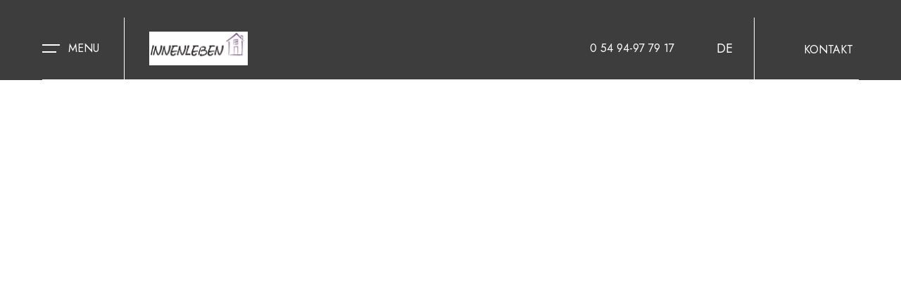

--- FILE ---
content_type: text/css
request_url: https://innenleben-holdorf.de/wp-content/uploads/elementor/css/post-1421.css?ver=1699521271
body_size: 600
content:
.elementor-1421 .elementor-element.elementor-element-8bed18e:not(.elementor-motion-effects-element-type-background), .elementor-1421 .elementor-element.elementor-element-8bed18e > .elementor-motion-effects-container > .elementor-motion-effects-layer{background-color:#000000C2;}.elementor-1421 .elementor-element.elementor-element-8bed18e{transition:background 0.3s, border 0.3s, border-radius 0.3s, box-shadow 0.3s;padding:25px 45px 0px 45px;}.elementor-1421 .elementor-element.elementor-element-8bed18e > .elementor-background-overlay{transition:background 0.3s, border-radius 0.3s, opacity 0.3s;}.elementor-1421 .elementor-element.elementor-element-32afe08 > .elementor-container > .elementor-column > .elementor-widget-wrap{align-content:center;align-items:center;}.elementor-1421 .elementor-element.elementor-element-6b3f4dc{width:30.718%;}.elementor-1421 .elementor-element.elementor-element-6b3f4dc > .elementor-element-populated{padding:0px 15px 0px 15px;}.elementor-1421 .elementor-element.elementor-element-c94d7c5 .vertical-icon::before{background-color:#FFFFFF;}.elementor-1421 .elementor-element.elementor-element-c94d7c5 .vertical-icon::after{background-color:#FFFFFF;}.elementor-1421 .elementor-element.elementor-element-c94d7c5 .title{color:#FFFFFF;}.elementor-1421 .elementor-element.elementor-element-c94d7c5{width:auto;max-width:auto;}.elementor-1421 .elementor-element.elementor-element-5258cfa img{max-width:140px;}.elementor-1421 .elementor-element.elementor-element-5258cfa > .elementor-widget-container{margin:0px 0px 0px 35px;padding:20px 0px 20px 35px;border-style:solid;border-width:0px 0px 0px 1px;border-color:#FFFFFF;}.elementor-1421 .elementor-element.elementor-element-5258cfa{width:auto;max-width:auto;}.elementor-1421 .elementor-element.elementor-element-b608696{width:55.47%;}.elementor-1421 .elementor-element.elementor-element-b608696.elementor-column > .elementor-widget-wrap{justify-content:flex-end;}.elementor-1421 .elementor-element.elementor-element-b608696 > .elementor-element-populated{padding:0px 15px 0px 15px;}.elementor-1421 .elementor-element.elementor-element-6d4a5e2 .elementor-heading-title{color:#FFFFFF;font-size:16px;font-weight:400;}.elementor-1421 .elementor-element.elementor-element-6d4a5e2 > .elementor-widget-container{margin:0px 60px 0px 0px;}.elementor-1421 .elementor-element.elementor-element-6d4a5e2{width:auto;max-width:auto;}.elementor-1421 .elementor-element.elementor-element-e3fa66b{color:#FFFFFF;width:auto;max-width:auto;}.elementor-1421 .elementor-element.elementor-element-e3fa66b > .elementor-widget-container{margin:0px 15px 0px 0px;}.elementor-1421 .elementor-element.elementor-element-46f0910{width:13.124%;}.elementor-1421 .elementor-element.elementor-element-46f0910.elementor-column > .elementor-widget-wrap{justify-content:flex-end;}.elementor-1421 .elementor-element.elementor-element-46f0910 > .elementor-element-populated{border-style:solid;border-width:0px 0px 0px 1px;border-color:#FFFFFF;transition:background 0.3s, border 0.3s, border-radius 0.3s, box-shadow 0.3s;padding:0px 15px 0px 30px;}.elementor-1421 .elementor-element.elementor-element-46f0910 > .elementor-element-populated > .elementor-background-overlay{transition:background 0.3s, border-radius 0.3s, opacity 0.3s;}.elementor-1421 .elementor-element.elementor-element-4144dbb .btn{color:#FFFFFF;background:#00000000;border-style:none;padding:0px 0px 0px 0px;font-size:16px;font-weight:400;line-height:1em;}.elementor-1421 .elementor-element.elementor-element-4144dbb .btn:hover{color:#C29F7B;background:#00000000;}.elementor-1421 .elementor-element.elementor-element-4144dbb .btn:focus{color:#C29F7B;background:#00000000;}.elementor-1421 .elementor-element.elementor-element-4144dbb .btn:hover, .elementor-1421 .elementor-element.elementor-element-4144dbb .btn:focus{border-color:#00000000;}.elementor-1421 .elementor-element.elementor-element-4144dbb{width:auto;max-width:auto;}.elementor-1421 .elementor-element.elementor-element-824497c{--spacer-size:1px;}.elementor-1421 .elementor-element.elementor-element-824497c > .elementor-widget-container{margin:0px 15px 0px 15px;background-color:#FFFFFF;}.elementor-1421 .elementor-element.elementor-element-824497c.ha-has-bg-overlay > .elementor-widget-container:before{transition:background 0.3s;}

--- FILE ---
content_type: text/css
request_url: https://innenleben-holdorf.de/wp-content/uploads/elementor/css/post-4263.css?ver=1699528157
body_size: 1313
content:
.elementor-4263 .elementor-element.elementor-element-28e3904 > .elementor-container{max-width:1600px;}.elementor-4263 .elementor-element.elementor-element-28e3904 > .elementor-container > .elementor-column > .elementor-widget-wrap{align-content:center;align-items:center;}.elementor-4263 .elementor-element.elementor-element-28e3904:not(.elementor-motion-effects-element-type-background), .elementor-4263 .elementor-element.elementor-element-28e3904 > .elementor-motion-effects-container > .elementor-motion-effects-layer{background-color:#282828;}.elementor-4263 .elementor-element.elementor-element-28e3904{border-style:solid;border-width:0px 0px 3px 0px;border-color:var( --e-global-color-primary );transition:background 0.3s, border 0.3s, border-radius 0.3s, box-shadow 0.3s;margin-top:0px;margin-bottom:0px;padding:8px 0px 0px 0px;}.elementor-4263 .elementor-element.elementor-element-28e3904 > .elementor-background-overlay{transition:background 0.3s, border-radius 0.3s, opacity 0.3s;}.elementor-4263 .elementor-element.elementor-element-2cb7496{text-align:left;}.elementor-4263 .elementor-element.elementor-element-2cb7496 img{width:50%;filter:brightness( 100% ) contrast( 100% ) saturate( 100% ) blur( 0px ) hue-rotate( 0deg );}.elementor-4263 .elementor-element.elementor-element-4b414114 .elementor-menu-toggle{margin-left:auto;background-color:#C29F7B;border-width:0px;border-radius:0px;}.elementor-4263 .elementor-element.elementor-element-4b414114 .elementor-nav-menu .elementor-item{font-family:"Montserrat", Sans-serif;font-size:0.8em;font-weight:600;text-transform:uppercase;}.elementor-4263 .elementor-element.elementor-element-4b414114 .elementor-nav-menu--main .elementor-item{color:#ffffff;fill:#ffffff;padding-top:25px;padding-bottom:25px;}.elementor-4263 .elementor-element.elementor-element-4b414114 .elementor-nav-menu--main .elementor-item:hover,
					.elementor-4263 .elementor-element.elementor-element-4b414114 .elementor-nav-menu--main .elementor-item.elementor-item-active,
					.elementor-4263 .elementor-element.elementor-element-4b414114 .elementor-nav-menu--main .elementor-item.highlighted,
					.elementor-4263 .elementor-element.elementor-element-4b414114 .elementor-nav-menu--main .elementor-item:focus{color:#C29F7B;fill:#C29F7B;}.elementor-4263 .elementor-element.elementor-element-4b414114 .elementor-nav-menu--main:not(.e--pointer-framed) .elementor-item:before,
					.elementor-4263 .elementor-element.elementor-element-4b414114 .elementor-nav-menu--main:not(.e--pointer-framed) .elementor-item:after{background-color:#C29F7B;}.elementor-4263 .elementor-element.elementor-element-4b414114 .e--pointer-framed .elementor-item:before,
					.elementor-4263 .elementor-element.elementor-element-4b414114 .e--pointer-framed .elementor-item:after{border-color:#C29F7B;}.elementor-4263 .elementor-element.elementor-element-4b414114 .elementor-nav-menu--main .elementor-item.elementor-item-active{color:#C29F7B;}.elementor-4263 .elementor-element.elementor-element-4b414114 .elementor-nav-menu--main:not(.e--pointer-framed) .elementor-item.elementor-item-active:before,
					.elementor-4263 .elementor-element.elementor-element-4b414114 .elementor-nav-menu--main:not(.e--pointer-framed) .elementor-item.elementor-item-active:after{background-color:rgba(20,20,20,0);}.elementor-4263 .elementor-element.elementor-element-4b414114 .e--pointer-framed .elementor-item.elementor-item-active:before,
					.elementor-4263 .elementor-element.elementor-element-4b414114 .e--pointer-framed .elementor-item.elementor-item-active:after{border-color:rgba(20,20,20,0);}.elementor-4263 .elementor-element.elementor-element-4b414114 .e--pointer-framed .elementor-item:before{border-width:3px;}.elementor-4263 .elementor-element.elementor-element-4b414114 .e--pointer-framed.e--animation-draw .elementor-item:before{border-width:0 0 3px 3px;}.elementor-4263 .elementor-element.elementor-element-4b414114 .e--pointer-framed.e--animation-draw .elementor-item:after{border-width:3px 3px 0 0;}.elementor-4263 .elementor-element.elementor-element-4b414114 .e--pointer-framed.e--animation-corners .elementor-item:before{border-width:3px 0 0 3px;}.elementor-4263 .elementor-element.elementor-element-4b414114 .e--pointer-framed.e--animation-corners .elementor-item:after{border-width:0 3px 3px 0;}.elementor-4263 .elementor-element.elementor-element-4b414114 .e--pointer-underline .elementor-item:after,
					 .elementor-4263 .elementor-element.elementor-element-4b414114 .e--pointer-overline .elementor-item:before,
					 .elementor-4263 .elementor-element.elementor-element-4b414114 .e--pointer-double-line .elementor-item:before,
					 .elementor-4263 .elementor-element.elementor-element-4b414114 .e--pointer-double-line .elementor-item:after{height:3px;}.elementor-4263 .elementor-element.elementor-element-4b414114{--e-nav-menu-horizontal-menu-item-margin:calc( 0px / 2 );--nav-menu-icon-size:57px;}.elementor-4263 .elementor-element.elementor-element-4b414114 .elementor-nav-menu--main:not(.elementor-nav-menu--layout-horizontal) .elementor-nav-menu > li:not(:last-child){margin-bottom:0px;}.elementor-4263 .elementor-element.elementor-element-4b414114 .elementor-nav-menu--dropdown a, .elementor-4263 .elementor-element.elementor-element-4b414114 .elementor-menu-toggle{color:#000000;}.elementor-4263 .elementor-element.elementor-element-4b414114 .elementor-nav-menu--dropdown{background-color:#FFFFFF;border-style:groove;border-width:1px 1px 1px 1px;border-color:rgba(0,0,0,0.12);}.elementor-4263 .elementor-element.elementor-element-4b414114 .elementor-nav-menu--dropdown a:hover,
					.elementor-4263 .elementor-element.elementor-element-4b414114 .elementor-nav-menu--dropdown a.elementor-item-active,
					.elementor-4263 .elementor-element.elementor-element-4b414114 .elementor-nav-menu--dropdown a.highlighted{background-color:#C29F7B;}.elementor-4263 .elementor-element.elementor-element-4b414114 .elementor-nav-menu--dropdown .elementor-item, .elementor-4263 .elementor-element.elementor-element-4b414114 .elementor-nav-menu--dropdown  .elementor-sub-item{font-family:"Nunito Sans", Sans-serif;font-size:1em;}.elementor-4263 .elementor-element.elementor-element-4b414114 .elementor-nav-menu--dropdown a{padding-left:29px;padding-right:29px;padding-top:13px;padding-bottom:13px;}.elementor-4263 .elementor-element.elementor-element-4b414114 .elementor-nav-menu--main > .elementor-nav-menu > li > .elementor-nav-menu--dropdown, .elementor-4263 .elementor-element.elementor-element-4b414114 .elementor-nav-menu__container.elementor-nav-menu--dropdown{margin-top:-19px !important;}.elementor-4263 .elementor-element.elementor-element-4b414114 div.elementor-menu-toggle{color:#FFFFFF;}.elementor-4263 .elementor-element.elementor-element-4b414114 div.elementor-menu-toggle svg{fill:#FFFFFF;}.elementor-4263 .elementor-element.elementor-element-4b414114 div.elementor-menu-toggle:hover{color:var( --e-global-color-primary );}.elementor-4263 .elementor-element.elementor-element-4b414114 div.elementor-menu-toggle:hover svg{fill:var( --e-global-color-primary );}.elementor-4263 .elementor-element.elementor-element-4b414114 .elementor-menu-toggle:hover{background-color:#FFFFFF;}.elementor-4263 .elementor-element.elementor-element-4b414114.elementor-element{--flex-grow:0;--flex-shrink:0;}@media(max-width:1024px){.elementor-4263 .elementor-element.elementor-element-4b414114 .elementor-nav-menu--main .elementor-item{padding-top:0px;padding-bottom:0px;}.elementor-4263 .elementor-element.elementor-element-4b414114{--e-nav-menu-horizontal-menu-item-margin:calc( 0px / 2 );width:var( --container-widget-width, 549.891px );max-width:549.891px;--container-widget-width:549.891px;--container-widget-flex-grow:0;}.elementor-4263 .elementor-element.elementor-element-4b414114 .elementor-nav-menu--main:not(.elementor-nav-menu--layout-horizontal) .elementor-nav-menu > li:not(:last-child){margin-bottom:0px;}}@media(max-width:767px){.elementor-4263 .elementor-element.elementor-element-28e3904 > .elementor-container{max-width:1600px;}.elementor-4263 .elementor-element.elementor-element-28e3904{margin-top:0px;margin-bottom:0px;padding:0px 0px 0px 0px;}.elementor-4263 .elementor-element.elementor-element-2dcda7d9{width:50%;}.elementor-bc-flex-widget .elementor-4263 .elementor-element.elementor-element-2dcda7d9.elementor-column .elementor-widget-wrap{align-items:center;}.elementor-4263 .elementor-element.elementor-element-2dcda7d9.elementor-column.elementor-element[data-element_type="column"] > .elementor-widget-wrap.elementor-element-populated{align-content:center;align-items:center;}.elementor-4263 .elementor-element.elementor-element-2dcda7d9.elementor-column > .elementor-widget-wrap{justify-content:flex-start;}.elementor-4263 .elementor-element.elementor-element-2cb7496{text-align:left;}.elementor-4263 .elementor-element.elementor-element-2cb7496 img{width:100%;}.elementor-4263 .elementor-element.elementor-element-22e4529c{width:50%;}.elementor-bc-flex-widget .elementor-4263 .elementor-element.elementor-element-22e4529c.elementor-column .elementor-widget-wrap{align-items:center;}.elementor-4263 .elementor-element.elementor-element-22e4529c.elementor-column.elementor-element[data-element_type="column"] > .elementor-widget-wrap.elementor-element-populated{align-content:center;align-items:center;}.elementor-4263 .elementor-element.elementor-element-22e4529c.elementor-column > .elementor-widget-wrap{justify-content:flex-end;}.elementor-4263 .elementor-element.elementor-element-4b414114 .e--pointer-framed .elementor-item:before{border-width:3px;}.elementor-4263 .elementor-element.elementor-element-4b414114 .e--pointer-framed.e--animation-draw .elementor-item:before{border-width:0 0 3px 3px;}.elementor-4263 .elementor-element.elementor-element-4b414114 .e--pointer-framed.e--animation-draw .elementor-item:after{border-width:3px 3px 0 0;}.elementor-4263 .elementor-element.elementor-element-4b414114 .e--pointer-framed.e--animation-corners .elementor-item:before{border-width:3px 0 0 3px;}.elementor-4263 .elementor-element.elementor-element-4b414114 .e--pointer-framed.e--animation-corners .elementor-item:after{border-width:0 3px 3px 0;}.elementor-4263 .elementor-element.elementor-element-4b414114 .e--pointer-underline .elementor-item:after,
					 .elementor-4263 .elementor-element.elementor-element-4b414114 .e--pointer-overline .elementor-item:before,
					 .elementor-4263 .elementor-element.elementor-element-4b414114 .e--pointer-double-line .elementor-item:before,
					 .elementor-4263 .elementor-element.elementor-element-4b414114 .e--pointer-double-line .elementor-item:after{height:3px;}.elementor-4263 .elementor-element.elementor-element-4b414114 .elementor-nav-menu--main > .elementor-nav-menu > li > .elementor-nav-menu--dropdown, .elementor-4263 .elementor-element.elementor-element-4b414114 .elementor-nav-menu__container.elementor-nav-menu--dropdown{margin-top:0px !important;}.elementor-4263 .elementor-element.elementor-element-4b414114{--nav-menu-icon-size:25px;--container-widget-width:59px;--container-widget-flex-grow:0;width:var( --container-widget-width, 59px );max-width:59px;}}@media(max-width:1024px) and (min-width:768px){.elementor-4263 .elementor-element.elementor-element-22e4529c{width:70%;}}

--- FILE ---
content_type: text/css
request_url: https://innenleben-holdorf.de/wp-content/uploads/elementor/css/post-4449.css?ver=1709217845
body_size: 1815
content:
.elementor-4449 .elementor-element.elementor-element-6aa7b717 > .elementor-container{max-width:1380px;}.elementor-4449 .elementor-element.elementor-element-6aa7b717:not(.elementor-motion-effects-element-type-background), .elementor-4449 .elementor-element.elementor-element-6aa7b717 > .elementor-motion-effects-container > .elementor-motion-effects-layer{background-image:url("https://innenleben-holdorf.de/wp-content/uploads/2023/11/images.jpeg");background-position:center center;background-repeat:no-repeat;background-size:cover;}.elementor-4449 .elementor-element.elementor-element-6aa7b717 > .elementor-background-overlay{background-color:#111416;opacity:0.97;transition:background 0.3s, border-radius 0.3s, opacity 0.3s;}.elementor-4449 .elementor-element.elementor-element-6aa7b717{border-style:none;transition:background 0.3s, border 0.3s, border-radius 0.3s, box-shadow 0.3s;padding:60px 0px 0px 0px;}.elementor-4449 .elementor-element.elementor-element-11eaa39a > .elementor-widget-wrap > .elementor-widget:not(.elementor-widget__width-auto):not(.elementor-widget__width-initial):not(:last-child):not(.elementor-absolute){margin-bottom:16px;}.elementor-4449 .elementor-element.elementor-element-11eaa39a > .elementor-element-populated, .elementor-4449 .elementor-element.elementor-element-11eaa39a > .elementor-element-populated > .elementor-background-overlay, .elementor-4449 .elementor-element.elementor-element-11eaa39a > .elementor-background-slideshow{border-radius:4px 4px 4px 4px;}.elementor-4449 .elementor-element.elementor-element-11eaa39a > .elementor-element-populated{box-shadow:0px 3px 12px 0px rgba(0,0,0,0.03);transition:background 0.3s, border 0.3s, border-radius 0.3s, box-shadow 0.3s;}.elementor-4449 .elementor-element.elementor-element-11eaa39a > .elementor-element-populated > .elementor-background-overlay{transition:background 0.3s, border-radius 0.3s, opacity 0.3s;}.elementor-4449 .elementor-element.elementor-element-79eac95d .elementor-heading-title{color:#ffffff;font-family:"Roboto", Sans-serif;font-size:0.75rem;font-weight:500;text-transform:uppercase;letter-spacing:1px;}.elementor-4449 .elementor-element.elementor-element-f5da205 .elementor-nav-menu .elementor-item{font-family:"Roboto", Sans-serif;font-size:14px;font-weight:normal;text-transform:none;font-style:normal;}.elementor-4449 .elementor-element.elementor-element-f5da205 .elementor-nav-menu--main .elementor-item{color:#FFFFFFB3;fill:#FFFFFFB3;padding-left:0px;padding-right:0px;padding-top:2px;padding-bottom:2px;}.elementor-4449 .elementor-element.elementor-element-f5da205 .elementor-nav-menu--main .elementor-item:hover,
					.elementor-4449 .elementor-element.elementor-element-f5da205 .elementor-nav-menu--main .elementor-item.elementor-item-active,
					.elementor-4449 .elementor-element.elementor-element-f5da205 .elementor-nav-menu--main .elementor-item.highlighted,
					.elementor-4449 .elementor-element.elementor-element-f5da205 .elementor-nav-menu--main .elementor-item:focus{color:#C29F7B;fill:#C29F7B;}.elementor-4449 .elementor-element.elementor-element-f5da205 .elementor-nav-menu--main .elementor-item.elementor-item-active{color:#9E9E9E;}.elementor-4449 .elementor-element.elementor-element-f5da205 .elementor-nav-menu--dropdown a:hover,
					.elementor-4449 .elementor-element.elementor-element-f5da205 .elementor-nav-menu--dropdown a.elementor-item-active,
					.elementor-4449 .elementor-element.elementor-element-f5da205 .elementor-nav-menu--dropdown a.highlighted{background-color:#C29F7B;}.elementor-4449 .elementor-element.elementor-element-f5da205 .elementor-nav-menu--main > .elementor-nav-menu > li > .elementor-nav-menu--dropdown, .elementor-4449 .elementor-element.elementor-element-f5da205 .elementor-nav-menu__container.elementor-nav-menu--dropdown{margin-top:-100px !important;}.elementor-4449 .elementor-element.elementor-element-f5da205{width:var( --container-widget-width, 53% );max-width:53%;--container-widget-width:53%;--container-widget-flex-grow:0;}.elementor-4449 .elementor-element.elementor-element-f5da205.elementor-element{--flex-grow:0;--flex-shrink:0;}.elementor-4449 .elementor-element.elementor-element-a2dce5a > .elementor-widget-wrap > .elementor-widget:not(.elementor-widget__width-auto):not(.elementor-widget__width-initial):not(:last-child):not(.elementor-absolute){margin-bottom:16px;}.elementor-4449 .elementor-element.elementor-element-210d4a25 .elementor-heading-title{color:#ffffff;font-family:"Roboto", Sans-serif;font-size:0.75rem;font-weight:500;text-transform:uppercase;letter-spacing:1px;}.elementor-4449 .elementor-element.elementor-element-210d4a25 > .elementor-widget-container{margin:0px 0px 0px 0px;}.elementor-4449 .elementor-element.elementor-element-313a15c4 .elementor-icon-list-items:not(.elementor-inline-items) .elementor-icon-list-item:not(:last-child){padding-bottom:calc(8px/2);}.elementor-4449 .elementor-element.elementor-element-313a15c4 .elementor-icon-list-items:not(.elementor-inline-items) .elementor-icon-list-item:not(:first-child){margin-top:calc(8px/2);}.elementor-4449 .elementor-element.elementor-element-313a15c4 .elementor-icon-list-items.elementor-inline-items .elementor-icon-list-item{margin-right:calc(8px/2);margin-left:calc(8px/2);}.elementor-4449 .elementor-element.elementor-element-313a15c4 .elementor-icon-list-items.elementor-inline-items{margin-right:calc(-8px/2);margin-left:calc(-8px/2);}body.rtl .elementor-4449 .elementor-element.elementor-element-313a15c4 .elementor-icon-list-items.elementor-inline-items .elementor-icon-list-item:after{left:calc(-8px/2);}body:not(.rtl) .elementor-4449 .elementor-element.elementor-element-313a15c4 .elementor-icon-list-items.elementor-inline-items .elementor-icon-list-item:after{right:calc(-8px/2);}.elementor-4449 .elementor-element.elementor-element-313a15c4 .elementor-icon-list-icon i{color:#C29F7B;transition:color 0.3s;}.elementor-4449 .elementor-element.elementor-element-313a15c4 .elementor-icon-list-icon svg{fill:#C29F7B;transition:fill 0.3s;}.elementor-4449 .elementor-element.elementor-element-313a15c4{--e-icon-list-icon-size:16px;--icon-vertical-offset:0px;width:var( --container-widget-width, 117.675% );max-width:117.675%;--container-widget-width:117.675%;--container-widget-flex-grow:0;}.elementor-4449 .elementor-element.elementor-element-313a15c4 .elementor-icon-list-icon{padding-right:0px;}.elementor-4449 .elementor-element.elementor-element-313a15c4 .elementor-icon-list-item > .elementor-icon-list-text, .elementor-4449 .elementor-element.elementor-element-313a15c4 .elementor-icon-list-item > a{font-family:"Roboto", Sans-serif;font-size:0.875rem;line-height:1.5em;}.elementor-4449 .elementor-element.elementor-element-313a15c4 .elementor-icon-list-text{color:#FFFFFFB3;transition:color 0.3s;}.elementor-4449 .elementor-element.elementor-element-313a15c4 .elementor-icon-list-item:hover .elementor-icon-list-text{color:var( --e-global-color-primary );}.elementor-4449 .elementor-element.elementor-element-313a15c4.elementor-element{--flex-grow:0;--flex-shrink:0;}.elementor-4449 .elementor-element.elementor-element-b420098 > .elementor-widget-wrap > .elementor-widget:not(.elementor-widget__width-auto):not(.elementor-widget__width-initial):not(:last-child):not(.elementor-absolute){margin-bottom:16px;}.elementor-4449 .elementor-element.elementor-element-b420098 > .elementor-element-populated, .elementor-4449 .elementor-element.elementor-element-b420098 > .elementor-element-populated > .elementor-background-overlay, .elementor-4449 .elementor-element.elementor-element-b420098 > .elementor-background-slideshow{border-radius:4px 4px 4px 4px;}.elementor-4449 .elementor-element.elementor-element-b420098 > .elementor-element-populated{box-shadow:0px 3px 12px 0px rgba(0,0,0,0.03);transition:background 0.3s, border 0.3s, border-radius 0.3s, box-shadow 0.3s;}.elementor-4449 .elementor-element.elementor-element-b420098 > .elementor-element-populated > .elementor-background-overlay{transition:background 0.3s, border-radius 0.3s, opacity 0.3s;}.elementor-4449 .elementor-element.elementor-element-eef3ff0 .elementor-heading-title{color:#ffffff;font-family:"Roboto", Sans-serif;font-size:0.75rem;font-weight:500;text-transform:uppercase;letter-spacing:1px;}.elementor-4449 .elementor-element.elementor-element-eef3ff0 > .elementor-widget-container{margin:0px 0px 0px 0px;padding:0px 0px 0px 0px;}.elementor-4449 .elementor-element.elementor-element-651fb6a .elementor-icon-list-items:not(.elementor-inline-items) .elementor-icon-list-item:not(:last-child){padding-bottom:calc(8px/2);}.elementor-4449 .elementor-element.elementor-element-651fb6a .elementor-icon-list-items:not(.elementor-inline-items) .elementor-icon-list-item:not(:first-child){margin-top:calc(8px/2);}.elementor-4449 .elementor-element.elementor-element-651fb6a .elementor-icon-list-items.elementor-inline-items .elementor-icon-list-item{margin-right:calc(8px/2);margin-left:calc(8px/2);}.elementor-4449 .elementor-element.elementor-element-651fb6a .elementor-icon-list-items.elementor-inline-items{margin-right:calc(-8px/2);margin-left:calc(-8px/2);}body.rtl .elementor-4449 .elementor-element.elementor-element-651fb6a .elementor-icon-list-items.elementor-inline-items .elementor-icon-list-item:after{left:calc(-8px/2);}body:not(.rtl) .elementor-4449 .elementor-element.elementor-element-651fb6a .elementor-icon-list-items.elementor-inline-items .elementor-icon-list-item:after{right:calc(-8px/2);}.elementor-4449 .elementor-element.elementor-element-651fb6a .elementor-icon-list-icon i{color:#C29F7B;transition:color 0.3s;}.elementor-4449 .elementor-element.elementor-element-651fb6a .elementor-icon-list-icon svg{fill:#C29F7B;transition:fill 0.3s;}.elementor-4449 .elementor-element.elementor-element-651fb6a{--e-icon-list-icon-size:16px;--icon-vertical-offset:0px;}.elementor-4449 .elementor-element.elementor-element-651fb6a .elementor-icon-list-icon{padding-right:0px;}.elementor-4449 .elementor-element.elementor-element-651fb6a .elementor-icon-list-item > .elementor-icon-list-text, .elementor-4449 .elementor-element.elementor-element-651fb6a .elementor-icon-list-item > a{font-family:"Roboto", Sans-serif;font-size:0.875rem;line-height:1.5em;}.elementor-4449 .elementor-element.elementor-element-651fb6a .elementor-icon-list-text{color:rgba(255,255,255,0.7);transition:color 0.3s;}.elementor-4449 .elementor-element.elementor-element-651fb6a .elementor-icon-list-item:hover .elementor-icon-list-text{color:#C29F7B;}.elementor-4449 .elementor-element.elementor-element-5e8b996f > .elementor-widget-wrap > .elementor-widget:not(.elementor-widget__width-auto):not(.elementor-widget__width-initial):not(:last-child):not(.elementor-absolute){margin-bottom:16px;}.elementor-4449 .elementor-element.elementor-element-5e8b996f > .elementor-element-populated, .elementor-4449 .elementor-element.elementor-element-5e8b996f > .elementor-element-populated > .elementor-background-overlay, .elementor-4449 .elementor-element.elementor-element-5e8b996f > .elementor-background-slideshow{border-radius:4px 4px 4px 4px;}.elementor-4449 .elementor-element.elementor-element-5e8b996f > .elementor-element-populated{box-shadow:0px 3px 12px 0px rgba(0,0,0,0.03);transition:background 0.3s, border 0.3s, border-radius 0.3s, box-shadow 0.3s;}.elementor-4449 .elementor-element.elementor-element-5e8b996f > .elementor-element-populated > .elementor-background-overlay{transition:background 0.3s, border-radius 0.3s, opacity 0.3s;}.elementor-4449 .elementor-element.elementor-element-1d00d21{width:var( --container-widget-width, 100.5% );max-width:100.5%;--container-widget-width:100.5%;--container-widget-flex-grow:0;}.elementor-4449 .elementor-element.elementor-element-1d00d21.elementor-element{--flex-grow:0;--flex-shrink:0;}.elementor-4449 .elementor-element.elementor-element-8ab84c5{color:#FFFFFFB3;}.elementor-4449 .elementor-element.elementor-element-ac725a3{--spacer-size:50px;}.elementor-4449 .elementor-element.elementor-element-1958200{--display:flex;--flex-direction:column;--container-widget-width:100%;--container-widget-height:initial;--container-widget-flex-grow:0;--container-widget-align-self:initial;--background-transition:0.3s;border-style:solid;--border-style:solid;border-width:2px 0px 0px 0px;--border-block-start-width:2px;--border-inline-end-width:0px;--border-block-end-width:0px;--border-inline-start-width:0px;border-color:var( --e-global-color-primary );--border-color:var( --e-global-color-primary );}.elementor-4449 .elementor-element.elementor-element-1958200:not(.elementor-motion-effects-element-type-background), .elementor-4449 .elementor-element.elementor-element-1958200 > .elementor-motion-effects-container > .elementor-motion-effects-layer{background-color:#111416;}.elementor-4449 .elementor-element.elementor-element-1958200, .elementor-4449 .elementor-element.elementor-element-1958200::before{--border-transition:0.3s;}.elementor-4449 .elementor-element.elementor-element-c60e4e1 .hfe-copyright-wrapper{text-align:center;}.elementor-4449 .elementor-element.elementor-element-c60e4e1 .hfe-copyright-wrapper a, .elementor-4449 .elementor-element.elementor-element-c60e4e1 .hfe-copyright-wrapper{color:#FFFFFF;}.elementor-4449 .elementor-element.elementor-element-1c3f77d img{height:46px;object-fit:contain;}@media(max-width:1024px){.elementor-4449 .elementor-element.elementor-element-f5da205 .elementor-nav-menu .elementor-item{font-size:11px;}.elementor-4449 .elementor-element.elementor-element-313a15c4 .elementor-icon-list-item > .elementor-icon-list-text, .elementor-4449 .elementor-element.elementor-element-313a15c4 .elementor-icon-list-item > a{font-size:11px;}.elementor-4449 .elementor-element.elementor-element-651fb6a .elementor-icon-list-items:not(.elementor-inline-items) .elementor-icon-list-item:not(:last-child){padding-bottom:calc(8px/2);}.elementor-4449 .elementor-element.elementor-element-651fb6a .elementor-icon-list-items:not(.elementor-inline-items) .elementor-icon-list-item:not(:first-child){margin-top:calc(8px/2);}.elementor-4449 .elementor-element.elementor-element-651fb6a .elementor-icon-list-items.elementor-inline-items .elementor-icon-list-item{margin-right:calc(8px/2);margin-left:calc(8px/2);}.elementor-4449 .elementor-element.elementor-element-651fb6a .elementor-icon-list-items.elementor-inline-items{margin-right:calc(-8px/2);margin-left:calc(-8px/2);}body.rtl .elementor-4449 .elementor-element.elementor-element-651fb6a .elementor-icon-list-items.elementor-inline-items .elementor-icon-list-item:after{left:calc(-8px/2);}body:not(.rtl) .elementor-4449 .elementor-element.elementor-element-651fb6a .elementor-icon-list-items.elementor-inline-items .elementor-icon-list-item:after{right:calc(-8px/2);}.elementor-4449 .elementor-element.elementor-element-651fb6a .elementor-icon-list-item > .elementor-icon-list-text, .elementor-4449 .elementor-element.elementor-element-651fb6a .elementor-icon-list-item > a{font-size:11px;}}@media(max-width:767px){.elementor-4449 .elementor-element.elementor-element-6aa7b717{padding:40px 0px 40px 0px;}.elementor-4449 .elementor-element.elementor-element-11eaa39a{width:40%;}.elementor-4449 .elementor-element.elementor-element-a2dce5a{width:97%;}.elementor-4449 .elementor-element.elementor-element-210d4a25{text-align:left;}.elementor-4449 .elementor-element.elementor-element-313a15c4{width:100%;max-width:100%;}.elementor-4449 .elementor-element.elementor-element-b420098{width:98%;}.elementor-bc-flex-widget .elementor-4449 .elementor-element.elementor-element-b420098.elementor-column .elementor-widget-wrap{align-items:center;}.elementor-4449 .elementor-element.elementor-element-b420098.elementor-column.elementor-element[data-element_type="column"] > .elementor-widget-wrap.elementor-element-populated{align-content:center;align-items:center;}.elementor-4449 .elementor-element.elementor-element-b420098.elementor-column > .elementor-widget-wrap{justify-content:center;}.elementor-4449 .elementor-element.elementor-element-5e8b996f{width:99%;}.elementor-4449 .elementor-element.elementor-element-5e8b996f > .elementor-element-populated{padding:2em 2em 2em 2em;}}@media(max-width:1024px) and (min-width:768px){.elementor-4449 .elementor-element.elementor-element-11eaa39a{width:18%;}.elementor-4449 .elementor-element.elementor-element-a2dce5a{width:30%;}.elementor-4449 .elementor-element.elementor-element-b420098{width:22%;}.elementor-4449 .elementor-element.elementor-element-5e8b996f{width:30%;}}@media(min-width:1025px){.elementor-4449 .elementor-element.elementor-element-6aa7b717:not(.elementor-motion-effects-element-type-background), .elementor-4449 .elementor-element.elementor-element-6aa7b717 > .elementor-motion-effects-container > .elementor-motion-effects-layer{background-attachment:fixed;}}

--- FILE ---
content_type: text/css
request_url: https://innenleben-holdorf.de/wp-content/uploads/fonts/a4ce6d2f02074c5446373844670aad13/font.css?v=1699621222
body_size: 547
content:
/*
 * Font file created by Local Google Fonts 0.22.0
 * Created: Fri, 10 Nov 2023 13:00:20 +0000
 * Handle: nerf-theme-fonts
 * Original URL: https://fonts.googleapis.com/css?family=Jost:400,500,600,700,800,900,400,500,600,700,800,900&#038;subset=latin%2Clatin-ext%2Clatin%2Clatin-ext
*/

/* cyrillic */
@font-face {
  font-family: 'Jost';
  font-style: normal;
  font-weight: 400;
  src: url(https://innenleben-holdorf.de/wp-content/uploads/fonts/a4ce6d2f02074c5446373844670aad13/jost-cyrillic-v15-normal-400.woff2?c=1699621220) format('woff2');
  unicode-range: U+0301, U+0400-045F, U+0490-0491, U+04B0-04B1, U+2116;
}
/* latin-ext */
@font-face {
  font-family: 'Jost';
  font-style: normal;
  font-weight: 400;
  src: url(https://innenleben-holdorf.de/wp-content/uploads/fonts/a4ce6d2f02074c5446373844670aad13/jost--v15-normal-400.woff2?c=1699621220) format('woff2');
  unicode-range: U+0100-02AF, U+0304, U+0308, U+0329, U+1E00-1E9F, U+1EF2-1EFF, U+2020, U+20A0-20AB, U+20AD-20CF, U+2113, U+2C60-2C7F, U+A720-A7FF;
}
/* latin */
@font-face {
  font-family: 'Jost';
  font-style: normal;
  font-weight: 400;
  src: url(https://innenleben-holdorf.de/wp-content/uploads/fonts/a4ce6d2f02074c5446373844670aad13/jost--v15-normal-400.woff2?c=1699621220) format('woff2');
  unicode-range: U+0000-00FF, U+0131, U+0152-0153, U+02BB-02BC, U+02C6, U+02DA, U+02DC, U+0304, U+0308, U+0329, U+2000-206F, U+2074, U+20AC, U+2122, U+2191, U+2193, U+2212, U+2215, U+FEFF, U+FFFD;
}
/* cyrillic */
@font-face {
  font-family: 'Jost';
  font-style: normal;
  font-weight: 500;
  src: url(https://innenleben-holdorf.de/wp-content/uploads/fonts/a4ce6d2f02074c5446373844670aad13/jost-cyrillic-v15-normal-400.woff2?c=1699621220) format('woff2');
  unicode-range: U+0301, U+0400-045F, U+0490-0491, U+04B0-04B1, U+2116;
}
/* latin-ext */
@font-face {
  font-family: 'Jost';
  font-style: normal;
  font-weight: 500;
  src: url(https://innenleben-holdorf.de/wp-content/uploads/fonts/a4ce6d2f02074c5446373844670aad13/jost--v15-normal-400.woff2?c=1699621220) format('woff2');
  unicode-range: U+0100-02AF, U+0304, U+0308, U+0329, U+1E00-1E9F, U+1EF2-1EFF, U+2020, U+20A0-20AB, U+20AD-20CF, U+2113, U+2C60-2C7F, U+A720-A7FF;
}
/* latin */
@font-face {
  font-family: 'Jost';
  font-style: normal;
  font-weight: 500;
  src: url(https://innenleben-holdorf.de/wp-content/uploads/fonts/a4ce6d2f02074c5446373844670aad13/jost--v15-normal-400.woff2?c=1699621220) format('woff2');
  unicode-range: U+0000-00FF, U+0131, U+0152-0153, U+02BB-02BC, U+02C6, U+02DA, U+02DC, U+0304, U+0308, U+0329, U+2000-206F, U+2074, U+20AC, U+2122, U+2191, U+2193, U+2212, U+2215, U+FEFF, U+FFFD;
}
/* cyrillic */
@font-face {
  font-family: 'Jost';
  font-style: normal;
  font-weight: 600;
  src: url(https://innenleben-holdorf.de/wp-content/uploads/fonts/a4ce6d2f02074c5446373844670aad13/jost-cyrillic-v15-normal-400.woff2?c=1699621220) format('woff2');
  unicode-range: U+0301, U+0400-045F, U+0490-0491, U+04B0-04B1, U+2116;
}
/* latin-ext */
@font-face {
  font-family: 'Jost';
  font-style: normal;
  font-weight: 600;
  src: url(https://innenleben-holdorf.de/wp-content/uploads/fonts/a4ce6d2f02074c5446373844670aad13/jost--v15-normal-400.woff2?c=1699621220) format('woff2');
  unicode-range: U+0100-02AF, U+0304, U+0308, U+0329, U+1E00-1E9F, U+1EF2-1EFF, U+2020, U+20A0-20AB, U+20AD-20CF, U+2113, U+2C60-2C7F, U+A720-A7FF;
}
/* latin */
@font-face {
  font-family: 'Jost';
  font-style: normal;
  font-weight: 600;
  src: url(https://innenleben-holdorf.de/wp-content/uploads/fonts/a4ce6d2f02074c5446373844670aad13/jost--v15-normal-400.woff2?c=1699621220) format('woff2');
  unicode-range: U+0000-00FF, U+0131, U+0152-0153, U+02BB-02BC, U+02C6, U+02DA, U+02DC, U+0304, U+0308, U+0329, U+2000-206F, U+2074, U+20AC, U+2122, U+2191, U+2193, U+2212, U+2215, U+FEFF, U+FFFD;
}
/* cyrillic */
@font-face {
  font-family: 'Jost';
  font-style: normal;
  font-weight: 700;
  src: url(https://innenleben-holdorf.de/wp-content/uploads/fonts/a4ce6d2f02074c5446373844670aad13/jost-cyrillic-v15-normal-400.woff2?c=1699621220) format('woff2');
  unicode-range: U+0301, U+0400-045F, U+0490-0491, U+04B0-04B1, U+2116;
}
/* latin-ext */
@font-face {
  font-family: 'Jost';
  font-style: normal;
  font-weight: 700;
  src: url(https://innenleben-holdorf.de/wp-content/uploads/fonts/a4ce6d2f02074c5446373844670aad13/jost--v15-normal-400.woff2?c=1699621220) format('woff2');
  unicode-range: U+0100-02AF, U+0304, U+0308, U+0329, U+1E00-1E9F, U+1EF2-1EFF, U+2020, U+20A0-20AB, U+20AD-20CF, U+2113, U+2C60-2C7F, U+A720-A7FF;
}
/* latin */
@font-face {
  font-family: 'Jost';
  font-style: normal;
  font-weight: 700;
  src: url(https://innenleben-holdorf.de/wp-content/uploads/fonts/a4ce6d2f02074c5446373844670aad13/jost--v15-normal-400.woff2?c=1699621220) format('woff2');
  unicode-range: U+0000-00FF, U+0131, U+0152-0153, U+02BB-02BC, U+02C6, U+02DA, U+02DC, U+0304, U+0308, U+0329, U+2000-206F, U+2074, U+20AC, U+2122, U+2191, U+2193, U+2212, U+2215, U+FEFF, U+FFFD;
}
/* cyrillic */
@font-face {
  font-family: 'Jost';
  font-style: normal;
  font-weight: 800;
  src: url(https://innenleben-holdorf.de/wp-content/uploads/fonts/a4ce6d2f02074c5446373844670aad13/jost-cyrillic-v15-normal-400.woff2?c=1699621220) format('woff2');
  unicode-range: U+0301, U+0400-045F, U+0490-0491, U+04B0-04B1, U+2116;
}
/* latin-ext */
@font-face {
  font-family: 'Jost';
  font-style: normal;
  font-weight: 800;
  src: url(https://innenleben-holdorf.de/wp-content/uploads/fonts/a4ce6d2f02074c5446373844670aad13/jost--v15-normal-400.woff2?c=1699621220) format('woff2');
  unicode-range: U+0100-02AF, U+0304, U+0308, U+0329, U+1E00-1E9F, U+1EF2-1EFF, U+2020, U+20A0-20AB, U+20AD-20CF, U+2113, U+2C60-2C7F, U+A720-A7FF;
}
/* latin */
@font-face {
  font-family: 'Jost';
  font-style: normal;
  font-weight: 800;
  src: url(https://innenleben-holdorf.de/wp-content/uploads/fonts/a4ce6d2f02074c5446373844670aad13/jost--v15-normal-400.woff2?c=1699621220) format('woff2');
  unicode-range: U+0000-00FF, U+0131, U+0152-0153, U+02BB-02BC, U+02C6, U+02DA, U+02DC, U+0304, U+0308, U+0329, U+2000-206F, U+2074, U+20AC, U+2122, U+2191, U+2193, U+2212, U+2215, U+FEFF, U+FFFD;
}
/* cyrillic */
@font-face {
  font-family: 'Jost';
  font-style: normal;
  font-weight: 900;
  src: url(https://innenleben-holdorf.de/wp-content/uploads/fonts/a4ce6d2f02074c5446373844670aad13/jost-cyrillic-v15-normal-400.woff2?c=1699621220) format('woff2');
  unicode-range: U+0301, U+0400-045F, U+0490-0491, U+04B0-04B1, U+2116;
}
/* latin-ext */
@font-face {
  font-family: 'Jost';
  font-style: normal;
  font-weight: 900;
  src: url(https://innenleben-holdorf.de/wp-content/uploads/fonts/a4ce6d2f02074c5446373844670aad13/jost--v15-normal-400.woff2?c=1699621220) format('woff2');
  unicode-range: U+0100-02AF, U+0304, U+0308, U+0329, U+1E00-1E9F, U+1EF2-1EFF, U+2020, U+20A0-20AB, U+20AD-20CF, U+2113, U+2C60-2C7F, U+A720-A7FF;
}
/* latin */
@font-face {
  font-family: 'Jost';
  font-style: normal;
  font-weight: 900;
  src: url(https://innenleben-holdorf.de/wp-content/uploads/fonts/a4ce6d2f02074c5446373844670aad13/jost--v15-normal-400.woff2?c=1699621220) format('woff2');
  unicode-range: U+0000-00FF, U+0131, U+0152-0153, U+02BB-02BC, U+02C6, U+02DA, U+02DC, U+0304, U+0308, U+0329, U+2000-206F, U+2074, U+20AC, U+2122, U+2191, U+2193, U+2212, U+2215, U+FEFF, U+FFFD;
}
